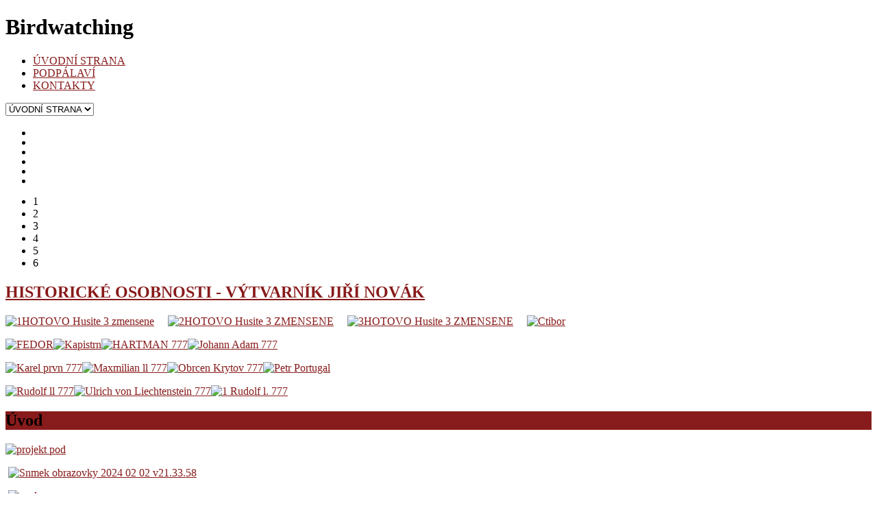

--- FILE ---
content_type: text/html; charset=utf-8
request_url: https://reistna.cz/kresleny-humor/35-bez-kategorie/1069-historicke-osobnosti
body_size: 6309
content:
<!DOCTYPE html PUBLIC "-//W3C//DTD XHTML 1.0 Transitional//EN" "http://www.w3.org/TR/xhtml1/DTD/xhtml1-transitional.dtd">
<html xmlns="http://www.w3.org/1999/xhtml" xml:lang="cs-cz" lang="cs-cz" >
<head>
		<meta name="viewport" content="width=960px">
			<base href="https://reistna.cz/kresleny-humor/35-bez-kategorie/1069-historicke-osobnosti" />
	<meta http-equiv="content-type" content="text/html; charset=utf-8" />
	<meta name="author" content="Administrátor" />
	<title>HISTORICKÉ OSOBNOSTI - VÝTVARNÍK JIŘÍ NOVÁK</title>
	<link href="/favicon.ico" rel="shortcut icon" type="image/vnd.microsoft.icon" />
	<link href="/media/plg_content_mavikthumbnails/slimbox2/css/slimbox2.css" rel="stylesheet" type="text/css" />
	<link href="/plugins/system/rokbox/assets/styles/rokbox.css" rel="stylesheet" type="text/css" />
	<link href="/libraries/gantry/css/gantry.css" rel="stylesheet" type="text/css" />
	<link href="/libraries/gantry/css/joomla.css" rel="stylesheet" type="text/css" />
	<link href="/templates/rt_ionosphere_responsive/css/joomla.css" rel="stylesheet" type="text/css" />
	<link href="/libraries/gantry/css/grid-responsive.css" rel="stylesheet" type="text/css" />
	<link href="/templates/rt_ionosphere_responsive/css/background-light.css" rel="stylesheet" type="text/css" />
	<link href="/templates/rt_ionosphere_responsive/css/body-dark.css" rel="stylesheet" type="text/css" />
	<link href="/templates/rt_ionosphere_responsive/css/accents.css" rel="stylesheet" type="text/css" />
	<link href="/templates/rt_ionosphere_responsive/css/960fixed.css" rel="stylesheet" type="text/css" />
	<link href="/templates/rt_ionosphere_responsive/css/typography.css" rel="stylesheet" type="text/css" />
	<link href="/templates/rt_ionosphere_responsive/css/extensions.css" rel="stylesheet" type="text/css" />
	<link href="/templates/rt_ionosphere_responsive/css/demo-styles.css" rel="stylesheet" type="text/css" />
	<link href="/templates/rt_ionosphere_responsive/css/template.css" rel="stylesheet" type="text/css" />
	<link href="/templates/rt_ionosphere_responsive/css/template-webkit.css" rel="stylesheet" type="text/css" />
	<link href="/templates/rt_ionosphere_responsive/css/vmsite-ltr.css" rel="stylesheet" type="text/css" />
	<link href="/templates/rt_ionosphere_responsive/css/vm.css" rel="stylesheet" type="text/css" />
	<link href="/templates/rt_ionosphere_responsive/css/fusionmenu.css" rel="stylesheet" type="text/css" />
	<link href="/templates/rt_ionosphere_responsive/css/rt_ionosphere_responsive-custom.css" rel="stylesheet" type="text/css" />
	<link href="/templates/rt_ionosphere_responsive/roksprocket/layouts/features/themes/slideshow/slideshow.css" rel="stylesheet" type="text/css" />
	<style type="text/css">
a.thumbnail {display: inline-block; zoom: 1; *display: inline;}.readon, #rt-top-surround, .menutop li.root:hover > .item .item-border, .menutop li.root.f-mainparent-itemfocus > .item .item-border, .menutop li.root.active > .item .item-border, .rt-splitmenu .menutop li:hover > .item .item-border, .rt-splitmenu .menutop li.active > .item .item-border, .component-content .rt-article-icons .icon, .component-content .rt-article-icons.no-icons ul li.edit-icon a, .totop-block #gantry-totop:hover, #rt-accessibility a, .box2 .rt-block, .component-content .rt-article-icons .print-icon a, .component-content .rt-article-icons .email-icon a, .component-content .rt-article-icons .edit-icon a, #rt-main-container .module-content ul.menu > li.active > a, #rt-main-container .module-content ul.menu > li:hover > a, .title2 .module-surround .module-border, .title4 .module-title, .layout-slideshow .sprocket-features-pagination li.active, .sprocket-headlines-navigation .arrow,.sprocket-lists ul li.active .sprocket-lists-title, .sprocket-lists .sprocket-lists-pagination ul li.active {background-color:#881b1b;}
a, body #rt-main .module-content .menu li li > a, body #rt-main .module-content ul.menu li li.active > .item span, body #rt-main .module-content ul.menu li.parent li .item:hover span, body #rt-main .module-content ul.menu li li .separator, .item-title, .box3 a:hover, #rt-top-surround .box7 a, .style-panel-toggle:hover, ul.autocompleter-choices span.autocompleter-queried, #rt-main-container .rt-splitmenu .rt-menubar li li > a {color:#881b1b;}
#rt-accessibility a, .rt-joomla .contact .inputbox:focus, #com-form-login .inputbox:focus, #josForm .inputbox:focus, .search_result .inputbox:focus, .inputbox:focus, textarea:focus, #form-login .inputbox:focus, #com-form-login .inputbox:focus, #josForm .inputbox:focus, .component-block .inputbox:focus, .component-block #form-login .inputbox:focus, .component-block #com-form-login .inputbox:focus, .component-block #josForm .inputbox:focus, .component-block .component-content .search_result .inputbox:focus, .component-block .component-content .contact .inputbox:focus, .component-block .component-content .user input#email:focus, .component-block .component-content .user input#name:focus, .component-block .component-content .user input#username:focus, .component-block .component-content .user input#password:focus, .component-block .component-content .user input#passwd:focus, .component-block .component-content .user input#password2:focus, .rt-joomla .contact input.required:focus, .rt-joomla .contact textarea.required:focus, .rt-joomla .user .inputbox:focus {border: 1px solid #881b1b;}
.menutop > .fusion-js-subs > .fusion-submenu-wrapper.level2 .rt-arrow-pointer {border-top-color:#ffffff;}
.component-block .inputbox:focus, .component-block textarea:focus, .inputbox:focus, textarea:focus, .rt-joomla .contact input.required:focus, .rt-joomla .contact textarea.required:focus, .rt-joomla .user .inputbox:focus {box-shadow: inset 0 1px 3px rgba(136,27,27,0.6), 0 0 8px rgba(136,27,27,0.6);}
body ul.circle-checkmark li:before, body ul.square-checkmark li:before, body ul.checkmark li:after, body ul.triangle-small li:after, body ul.triangle li:after, body ul.triangle-large li:after, body ul.circle-small li:after, body ul.circle li:after, body ul.circle-large li:after {border-color:#881b1b;}
.layout-slideshow .sprocket-features-pagination li.active:before {border-right-color:#881b1b;}
.layout-top .sprocket-tabs-nav li.active {border-bottom-color:#881b1b;}
.layout-bottom .sprocket-tabs-nav li.active {border-top-color:#881b1b;}
.layout-left .sprocket-tabs-nav li.active {border-right-color:#881b1b;}
.layout-right .sprocket-tabs-nav li.active {border-left-color:#881b1b;}
body, .box4 .rt-block, #rt-footer, #rt-copyright, .pattern-item, .component-block .box1 .module-surround {background-color:#ffffff;}
.component-block a, #rt-content-bottom a, #rt-content-top a {color:#881b1b;}
.component-block .readon, #rt-content-bottom .readon, #rt-content-top .readon {background-color:#881b1b;}
#rt-main-container {background-color:#ffffff;}
.title3 .module-title {background-color:#ffffff;}
.sprocket-bottom-gradient {background: linear-gradient(bottom, rgba(255,255,255,1) 0%, rgba(255,255,255,0) 100%); background: -webkit-linear-gradient(bottom, rgba(255,255,255,1) 0%, rgba(255,255,255,0) 100%);}

	</style>
	<script type="application/json" class="joomla-script-options new">{"system.paths":{"root":"","base":""}}</script>
	<script src="/media/jui/js/jquery.min.js?98bf082ed8acbc975bcddf6eece7a8a9" type="text/javascript"></script>
	<script src="/media/jui/js/jquery-noconflict.js?98bf082ed8acbc975bcddf6eece7a8a9" type="text/javascript"></script>
	<script src="/media/jui/js/jquery-migrate.min.js?98bf082ed8acbc975bcddf6eece7a8a9" type="text/javascript"></script>
	<script src="/media/plg_content_mavikthumbnails/slimbox2/js/slimbox2.js" type="text/javascript"></script>
	<script src="/media/system/js/mootools-core.js?98bf082ed8acbc975bcddf6eece7a8a9" type="text/javascript"></script>
	<script src="/media/system/js/core.js?98bf082ed8acbc975bcddf6eece7a8a9" type="text/javascript"></script>
	<script src="/media/system/js/mootools-more.js?98bf082ed8acbc975bcddf6eece7a8a9" type="text/javascript"></script>
	<script src="/plugins/system/rokbox/assets/js/rokbox.js" type="text/javascript"></script>
	<script src="/libraries/gantry/js/gantry-totop.js" type="text/javascript"></script>
	<script src="/libraries/gantry/js/gantry-smartload.js" type="text/javascript"></script>
	<script src="/libraries/gantry/js/gantry-inputs.js" type="text/javascript"></script>
	<script src="/libraries/gantry/js/browser-engines.js" type="text/javascript"></script>
	<script src="/templates/rt_ionosphere_responsive/js/load-transition.js" type="text/javascript"></script>
	<script src="/modules/mod_roknavmenu/themes/fusion/js/fusion.js" type="text/javascript"></script>
	<script src="/components/com_roksprocket/assets/js/mootools-mobile.js" type="text/javascript"></script>
	<script src="/components/com_roksprocket/assets/js/rokmediaqueries.js" type="text/javascript"></script>
	<script src="/components/com_roksprocket/assets/js/roksprocket.js" type="text/javascript"></script>
	<script src="/components/com_roksprocket/assets/js/moofx.js" type="text/javascript"></script>
	<script src="/components/com_roksprocket/layouts/features/assets/js/features.js" type="text/javascript"></script>
	<script src="/components/com_roksprocket/layouts/features/themes/slideshow/slideshow.js" type="text/javascript"></script>
	<script type="text/javascript">
if (typeof RokBoxSettings == 'undefined') RokBoxSettings = {pc: '100'};window.addEvent('domready', function() {new GantrySmartLoad({'offset': {'x': 200, 'y': 200}, 'placeholder': '/templates/rt_ionosphere_responsive/images/blank.gif', 'exclusion': ['']}); });		(function(i,s,o,g,r,a,m){i['GoogleAnalyticsObject']=r;i[r]=i[r]||function(){
		(i[r].q=i[r].q||[]).push(arguments)},i[r].l=1*new Date();a=s.createElement(o),
		m=s.getElementsByTagName(o)[0];a.async=1;a.src=g;m.parentNode.insertBefore(a,m)
		})(window,document,'script','//www.google-analytics.com/analytics.js','__gaTracker');
		__gaTracker('create', 'UA-60074577-1', 'auto');
		__gaTracker('send', 'pageview');
	InputsExclusion.push('.content_vote','#rt-popup','#rt-popuplogin','#vmMainPage','#community-wrap')            window.addEvent('domready', function() {
                new Fusion('ul.menutop', {
                    pill: 0,
                    effect: 'slide and fade',
                    opacity:  1,
                    hideDelay:  500,
                    centered:  0,
                    tweakInitial: {'x': -8, 'y': -10},
                    tweakSubsequent: {'x':  -8, 'y':  -11},
                    tweakSizes: {'width': 18, 'height': 20},
                    menuFx: {duration:  300, transition: Fx.Transitions.Circ.easeOut},
                    pillFx: {duration:  400, transition: Fx.Transitions.Back.easeOut}
                });
            });
            

			window.addEvent('domready', function(){
				document.getElements('[data-rt-menu-mobile]').addEvent('change', function(){
					window.location.href = this.value;
				});
			});if (typeof RokSprocket == 'undefined') RokSprocket = {};
Object.merge(RokSprocket, {
	SiteURL: 'https://reistna.cz/',
	CurrentURL: 'https://reistna.cz/',
	AjaxURL: 'https://reistna.cz/index.php?option=com_roksprocket&amp;task=ajax&amp;format=raw&amp;ItemId=316'
});
window.addEvent('domready', function(){
		RokSprocket.instances.slideshow = new RokSprocket.Slideshow();
});
window.addEvent('domready', function(){
	RokSprocket.instances.slideshow.attach(318, '{"animation":"crossfade","autoplay":"1","delay":"4"}');
});
window.addEvent('load', function(){
   var overridden = false;
   if (!overridden && window.G5 && window.G5.offcanvas){
       var mod = document.getElement('[data-slideshow="318"]');
       mod.addEvents({
           touchstart: function(){ window.G5.offcanvas.detach(); },
           touchend: function(){ window.G5.offcanvas.attach(); }
       });
       overridden = true;
   };
});

	</script>
	<meta property="og:image" content="https://reistna.cz/images/thumbnails/images/Honza/HISTORICKEosobnosti/1HOTOVO-Husite-3-zmensene-fill-352x352.jpg" />
</head>
	<body  class="accent-overlay-dark body-overlay-dark bg-overlay-light bg-pattern-metal headerwidth-wrapped font-family-helvetica font-size-is-default logo-text-0 logo-icon-0 menu-type-fusionmenu layout-mode-960fixed inputstyling-enabled-1 typography-style-light col12 option-com-content menu-kresleny-humor ">
		<h1 class="hidden">Birdwatching</h1>
				<div class="rt-container">
					<div id="rt-top-surround"><div id="rt-top-surround2">
																<div id="rt-header">
											<div class="rt-grid-12 rt-alpha rt-omega">
    
</div>
						<div class="clear"></div>
									</div>
							</div></div>
						<div id="rt-navigation"><div id="rt-navigation2">
									
<div class="rt-grid-12 rt-alpha rt-omega">
    	<div class="rt-block menu-block">
		<div class="nopill">
<div class="rt-menubar fusionmenu">
    <ul class="menutop level1 " >
                        <li class="item101 root" >
                        	                <a class="orphan item bullet" href="/"  >
                    <span>
                                        ÚVODNÍ STRANA                                                            </span>
                    <span class="item-border"></span>
                </a>
            
                    </li>
                                <li class="item376 root" >
                        	                <a class="orphan item bullet" href="/podpalavi"  >
                    <span>
                                        PODPÁLAVÍ                                                            </span>
                    <span class="item-border"></span>
                </a>
            
                    </li>
                                <li class="item377 root" >
                        	                <a class="orphan item bullet" href="/kontakt"  >
                    <span>
                                        KONTAKTY                                                            </span>
                    <span class="item-border"></span>
                </a>
            
                    </li>
                    </ul>
</div>
<div class="clear"></div>
</div>		<div class="clear"></div>
	</div>
	<div class="rt-menu-mobile">
	<select data-rt-menu-mobile>
									<option value="/"> ÚVODNÍ STRANA</option>

																<option value="/podpalavi"> PODPÁLAVÍ</option>

																<option value="/kontakt"> KONTAKTY</option>

										</select>
</div>
</div>
					<div class="clear"></div>
								<div class="rt-navborder"></div>
			</div></div>
										</div>
				<div id="rt-transition" class="rt-hidden">
			<div class="rt-container">
				<div id="rt-main-container" class="showcase-margin">
										<div id="rt-showcase">
						<div class="rt-container">
							<div class="rt-grid-12 rt-alpha rt-omega">
                    <div class="nopaddingtop">
                    <div class="rt-block">
            	<div class="module-surround">
										<div class="module-content">
	                	 <div class="sprocket-features layout-slideshow" data-slideshow="318">
	<ul class="sprocket-features-img-list">
		
<li class="sprocket-features-index-1">
	<div class="sprocket-features-img-container" data-slideshow-image>
									<img src="/images/banner/gracie/plener-370.jpg" alt="" style="max-width: 100%; height: auto;" class="" />
						</div>
	<div class="sprocket-features-content sprocket-none" data-slideshow-content>
					</div>
</li>

<li class="sprocket-features-index-2">
	<div class="sprocket-features-img-container" data-slideshow-image>
									<img src="/images/banner/gracie/plener-008.jpg" alt="" style="max-width: 100%; height: auto;" class="" />
						</div>
	<div class="sprocket-features-content sprocket-none" data-slideshow-content>
					</div>
</li>

<li class="sprocket-features-index-3">
	<div class="sprocket-features-img-container" data-slideshow-image>
									<img src="/images/banner/gracie/plener-196.jpg" alt="" style="max-width: 100%; height: auto;" class="" />
						</div>
	<div class="sprocket-features-content sprocket-none" data-slideshow-content>
					</div>
</li>

<li class="sprocket-features-index-4">
	<div class="sprocket-features-img-container" data-slideshow-image>
									<img src="/images/banner/gracie/reistna_rakousko-029.jpg" alt="" style="max-width: 100%; height: auto;" class="" />
						</div>
	<div class="sprocket-features-content sprocket-none" data-slideshow-content>
					</div>
</li>

<li class="sprocket-features-index-5">
	<div class="sprocket-features-img-container" data-slideshow-image>
									<img src="/images/banner/gracie/plener-328.jpg" alt="" style="max-width: 100%; height: auto;" class="" />
						</div>
	<div class="sprocket-features-content sprocket-none" data-slideshow-content>
					</div>
</li>

<li class="sprocket-features-index-6">
	<div class="sprocket-features-img-container" data-slideshow-image>
									<img src="/images/banner/gracie/reistna_kulstul-069.jpg" alt="" style="max-width: 100%; height: auto;" class="" />
						</div>
	<div class="sprocket-features-content sprocket-none" data-slideshow-content>
					</div>
</li>
	</ul>
		<div class="sprocket-features-pagination-hidden">
		<ul>
						    	<li class="active" data-slideshow-pagination="1"><span>1</span></li>
						    	<li data-slideshow-pagination="2"><span>2</span></li>
						    	<li data-slideshow-pagination="3"><span>3</span></li>
						    	<li data-slideshow-pagination="4"><span>4</span></li>
						    	<li data-slideshow-pagination="5"><span>5</span></li>
						    	<li data-slideshow-pagination="6"><span>6</span></li>
				</ul>
	</div>
<!--<div class="sprocket-bottom-gradient"></div>-->
</div>
						<div class="clear"></div>
					</div>
				</div>
				            </div>
                            </div>
			
</div>
							<div class="clear"></div>
						</div>
					</div>
										<div id="rt-body-surround">
						<div class="rt-container">
																																									              
<div id="rt-main" class="mb9-sa3">
	<div class="rt-container">
		<div class="rt-grid-9">
			<div id="rt-main-column">
												<div class="rt-block component-block">
					<div id="rt-mainbody">
						<div class="component-content rt-joomla">
							<article class="item-page">
<div class="article-title"><div class="article-title2"><div class="article-title3">
	<h1 class="title">
							<a href="/kresleny-humor/35-bez-kategorie/1069-historicke-osobnosti">
					HISTORICKÉ OSOBNOSTI - VÝTVARNÍK JIŘÍ NOVÁK</a>
				</h1>
</div></div></div>	

	







<p><a href="/images/Honza/HISTORICKEosobnosti/1HOTOVO-Husite-3-zmensene.jpg" class="thumbnail zoomin" style="" rel="lightbox-com_content_article_1069" title="1HOTOVO Husite 3 zmensene"><img src="/images/thumbnails/images/Honza/HISTORICKEosobnosti/1HOTOVO-Husite-3-zmensene-fill-122x269.jpg" alt="1HOTOVO Husite 3 zmensene" width="122" height="269" class="" style="" /></a>&nbsp; &nbsp; &nbsp;<a href="/images/Honza/HISTORICKEosobnosti/2HOTOVO-Husite-3-ZMENSENE.jpg" class="thumbnail zoomin" style="" rel="lightbox-com_content_article_1069" title="2HOTOVO Husite 3 ZMENSENE"><img src="/images/thumbnails/images/Honza/HISTORICKEosobnosti/2HOTOVO-Husite-3-ZMENSENE-fill-124x267.jpg" alt="2HOTOVO Husite 3 ZMENSENE" width="124" height="267" class="" style="" /></a>&nbsp; &nbsp; &nbsp;<a href="/images/Honza/HISTORICKEosobnosti/3HOTOVO-Husite-3-ZMENSENE.jpg" class="thumbnail zoomin" style="" rel="lightbox-com_content_article_1069" title="3HOTOVO Husite 3 ZMENSENE"><img src="/images/thumbnails/images/Honza/HISTORICKEosobnosti/3HOTOVO-Husite-3-ZMENSENE-fill-125x267.jpg" alt="3HOTOVO Husite 3 ZMENSENE" width="125" height="267" class="" style="" /></a>&nbsp; &nbsp; &nbsp;<a href="/images/Honza/HISTORICKEosobnosti/opravene/Ctibor.jpg" class="thumbnail zoomin" style="" rel="lightbox-com_content_article_1069" title="Ctibor"><img src="/images/thumbnails/images/Honza/HISTORICKEosobnosti/opravene/Ctibor-fill-165x266.jpg" alt="Ctibor" width="165" height="266" class="" style="" /></a></p>
<p><a href="/images/Honza/HISTORICKEosobnosti/opravene/FEDOR.jpg" class="thumbnail zoomin" style="" rel="lightbox-com_content_article_1069" title="FEDOR"><img src="/images/thumbnails/images/Honza/HISTORICKEosobnosti/opravene/FEDOR-fill-178x253.jpg" alt="FEDOR" width="178" height="253" class="" style="" /></a><a href="/images/Honza/HISTORICKEosobnosti/opravene/Kapistrn.jpg" class="thumbnail zoomin" style="" rel="lightbox-com_content_article_1069" title="Kapistrn"><img src="/images/thumbnails/images/Honza/HISTORICKEosobnosti/opravene/Kapistrn-fill-134x253.jpg" alt="Kapistrn" width="134" height="253" class="" style="" /></a><a href="/images/Honza/HISTORICKEosobnosti/HARTMAN-777.jpg" class="thumbnail zoomin" style="" rel="lightbox-com_content_article_1069" title="HARTMAN 777"><img src="/images/thumbnails/images/Honza/HISTORICKEosobnosti/HARTMAN-777-fill-151x254.jpg" alt="HARTMAN 777" width="151" height="254" class="" style="" /></a><a href="/images/Honza/HISTORICKEosobnosti/Johann-Adam-777.jpg" class="thumbnail zoomin" style="" rel="lightbox-com_content_article_1069" title="Johann Adam 777"><img src="/images/thumbnails/images/Honza/HISTORICKEosobnosti/Johann-Adam-777-fill-157x263.jpg" alt="Johann Adam 777" width="157" height="263" class="" style="" /></a></p>
<p><a href="/images/Honza/HISTORICKEosobnosti/Karel-prvn-777.jpg" class="thumbnail zoomin" style="" rel="lightbox-com_content_article_1069" title="Karel prvn 777"><img src="/images/thumbnails/images/Honza/HISTORICKEosobnosti/Karel-prvn-777-fill-144x243.jpg" alt="Karel prvn 777" width="144" height="243" class="" style="" /></a><a href="/images/Honza/HISTORICKEosobnosti/Maxmilian-ll-777.jpg" class="thumbnail zoomin" style="" rel="lightbox-com_content_article_1069" title="Maxmilian ll 777"><img src="/images/thumbnails/images/Honza/HISTORICKEosobnosti/Maxmilian-ll-777-fill-154x246.jpg" alt="Maxmilian ll 777" width="154" height="246" class="" style="" /></a><a href="/images/Honza/HISTORICKEosobnosti/Obrcen-Krytov-777.jpg" class="thumbnail zoomin" style="" rel="lightbox-com_content_article_1069" title="Obrcen Krytov 777"><img src="/images/thumbnails/images/Honza/HISTORICKEosobnosti/Obrcen-Krytov-777-fill-154x252.jpg" alt="Obrcen Krytov 777" width="154" height="252" class="" style="" /></a><a href="/images/Honza/HISTORICKEosobnosti/opravene/Petr-Portugal.jpg" class="thumbnail zoomin" style="" rel="lightbox-com_content_article_1069" title="Petr Portugal"><img src="/images/thumbnails/images/Honza/HISTORICKEosobnosti/opravene/Petr-Portugal-fill-160x245.jpg" alt="Petr Portugal" width="160" height="245" class="" style="" /></a></p>
<p><a href="/images/Honza/HISTORICKEosobnosti/Rudolf-ll-777.jpg" class="thumbnail zoomin" style="" rel="lightbox-com_content_article_1069" title="Rudolf ll 777"><img src="/images/thumbnails/images/Honza/HISTORICKEosobnosti/Rudolf-ll-777-fill-144x238.jpg" alt="Rudolf ll 777" width="144" height="238" class="" style="" /></a><a href="/images/Honza/HISTORICKEosobnosti/Ulrich-von-Liechtenstein-777.jpg" class="thumbnail zoomin" style="" rel="lightbox-com_content_article_1069" title="Ulrich von Liechtenstein 777"><img src="/images/thumbnails/images/Honza/HISTORICKEosobnosti/Ulrich-von-Liechtenstein-777-fill-164x242.jpg" alt="Ulrich von Liechtenstein 777" width="164" height="242" class="" style="" /></a><a href="/images/Honza/HISTORICKEosobnosti/1-Rudolf-l.-777.jpg" class="thumbnail zoomin" style="" rel="lightbox-com_content_article_1069" title="1 Rudolf l. 777"><img src="/images/thumbnails/images/Honza/HISTORICKEosobnosti/1-Rudolf-l.-777-fill-153x243.jpg" alt="1 Rudolf l. 777" width="153" height="243" class="" style="" /></a></p> 							

	</article>



						</div>
					</div>
					<div class="clear"></div>
				</div>
											</div>
		</div>
		    <div class="rt-grid-3 sidebar-right">
        <div class="rt-sidebar-surround">
            <div id="rt-sidebar-a">
                                <div class="title4 box1">
                    <div class="rt-block">
            	<div class="module-surround">
										<div class="module-title ">
						<h2 class="title">Úvod</h2>
											</div>
	                					<div class="module-content">
	                	

<div class="customtitle4 box1"  >
	<p><a href="/images/Honza/1projekt-21.5-2021-2.pdf" target="_blank" rel="noopener noreferrer"><img src="/images/Honza/projekt_pod.png" alt="projekt pod" width="220" height="20" /></a>&nbsp;</p>
<p>&nbsp;<a href="/kresleny-humor/39-galerie-novinky/1066-kulaty-stul"><img src="/images/Honza/grafikaWEBU/Snmek-obrazovky-2024-02-02-v21.33.58.png" alt="Snmek obrazovky 2024 02 02 v21.33.58" width="102" height="20" /></a></p>
<p>&nbsp;<a href="/kresleny-humor/35-bez-kategorie/1067-spoluprace"><img src="/images/Honza/grafikaWEBU/spoluprace.png" alt="spoluprace" width="104" height="20" /></a></p>
<p><a href="/kresleny-humor/18-video/1032-workshop-nabidka"><img src="/images/Honza/workshop.png" alt="workshop" width="220" height="20" /></a></p>
<p>&nbsp;<a href="/kresleny-humor/35-bez-kategorie/1065-vystavy"><img src="/images/Honza/grafikaWEBU/VYSTAVY.png" alt="VYSTAVY" width="76" height="21" /></a></p></div>
						<div class="clear"></div>
					</div>
				</div>
				            </div>
                            </div>
			                <div class="title4 box1
">
                    <div class="rt-block">
            	<div class="module-surround">
										<div class="module-title ">
						<h2 class="title">Knihovna - Galerie</h2>
											</div>
	                					<div class="module-content">
	                	

<div class="customtitle4 box1
"  >
	<p><a href="/kresleny-humor/67-obrazky-k-povestem/1029-historky-a-povesti-nabidka" target="_blank" rel="noopener noreferrer"><img src="/images/Honza/osobnosti/historky.png" alt="historky" width="220" height="22" /></a></p>
<p>&nbsp;<a href="/kresleny-humor/35-bez-kategorie/1068-historie-v-ilustracich"><img src="/images/Honza/grafikaWEBU/historkyvilustracich.png" alt="historkyvilustracich" width="187" height="19" /></a>&nbsp;</p>
<p>&nbsp;<a href="/kresleny-humor/35-bez-kategorie/1069-historicke-osobnosti"><img src="/images/Honza/grafikaWEBU/HISTORICK-OSOBNOSTI.png" alt="HISTORICK OSOBNOSTI" width="185" height="19" /></a></p></div>
						<div class="clear"></div>
					</div>
				</div>
				            </div>
                            </div>
			                <div class="title4 box1">
                    <div class="rt-block">
            	<div class="module-surround">
										<div class="module-title ">
						<h2 class="title">Archiv obrázků a fotek </h2>
											</div>
	                					<div class="module-content">
	                	

<div class="customtitle4 box1"  >
	<p><a href="/kresleny-humor/35-bez-kategorie/1028-osobnosti" target="_blank" rel="noopener noreferrer"><img src="/images/Honza/fotogalerie/karikaturky_z_podpalaví.png" alt="karikaturky z podpalaví" width="202" height="25" /></a></p>
<p>&nbsp;<a href="/kresleny-humor/67-obrazky-k-povestem/1030-komiks-ilustrace-karikatury-nabidka"><img src="/images/Honza/grafikaWEBU/komikssilustrace.png" alt="komikssilustrace" width="156" height="20" /></a><a href="/kresleny-humor/67-obrazky-k-povestem/1033-fotoalbum-1" target="_blank" rel="noopener noreferrer"></a></p>
<p><a href="/kresleny-humor/67-obrazky-k-povestem/1033-fotoalbum-1" target="_blank" rel="noopener noreferrer"><img src="/images/Honza/fotoalbum.png" alt="fotoalbum" width="220" height="21" /></a></p></div>
						<div class="clear"></div>
					</div>
				</div>
				            </div>
                            </div>
			                <div class="title4 box1">
                    <div class="rt-block">
            	<div class="module-surround">
										<div class="module-title ">
						<h2 class="title">média</h2>
											</div>
	                					<div class="module-content">
	                	

<div class="customtitle4 box1"  >
	<p><img src="/images/Honza/tisk.png" alt="tisk" width="220" height="16" /></p>
<p><a href="/kresleny-humor/35-bez-kategorie/1019-5plus2" target="_blank" rel="noopener noreferrer"><img src="/images/Honza/mafra-5plus2.png" alt="mafra 5plus2" width="98" height="47" /></a></p>
<p><a href="/kresleny-humor/35-bez-kategorie/1020-valticky-zpravodaj" target="_blank" rel="noopener noreferrer"><img src="/images/Honza/Snimek_obrazovky_2023-04-08_v_2.06.38.png" alt="Snimek obrazovky 2023 04 08 v 2.06.38" width="218" height="25" /></a></p>
<p><a href="/kresleny-humor/35-bez-kategorie/1018-vyletni-noviny" target="_blank" rel="noopener noreferrer"><img src="/images/Honza/Snimek_obrazovky_2023-04-08_v_2.11.12.png" alt="Snimek obrazovky 2023 04 08 v 2.11.12" width="217" height="50" /></a></p>
<p><a href="/kresleny-humor/67-obrazky-k-povestem/1036-magazin-palava" target="_blank" rel="noopener noreferrer"><img src="/images/Honza/Snimek_obrazovky_2023-06-02_v_10.51.37.jpg" alt="Snimek obrazovky 2023 06 02 v 10.51.37" width="212" height="50" /></a></p>
<p><img src="/images/Honza/publicita.png" alt="publicita" width="220" height="16" /></p>
<p><a href="/kresleny-humor/18-video/958-vyrocni-katalog-2020" target="_blank" rel="noopener noreferrer"><img src="/images/Honza/VÝROČNÍ.png" alt="VÝROČNÍ" width="220" height="22" /></a></p>
<p><a href="/images/humor19/Schneider-sympozium-nastrel-zari-2018-skorofinal.pdf" target="_blank" rel="noopener noreferrer"><img src="/images/Honza/katalog.png" alt="katalog" width="220" height="42" /></a>&nbsp;</p>
<p>&nbsp;</p>
<p><a href="https://www.facebook.com/podpalavi" target="_blank" rel="noopener noreferrer"><img src="/images/Honza/Facebook-logo.png" alt="Facebook logo" width="45" height="41" /></a></p></div>
						<div class="clear"></div>
					</div>
				</div>
				            </div>
                            </div>
			
            </div>
        </div>
    </div>

    		<div class="clear"></div>
	</div>
</div>
																											</div>
					</div>
				</div>
			</div>
											<div class="rt-social-buttons">
									<a id="rt-facebook-btn" target="_blank" href="https://www.facebook.com/reistna/">
				<span></span>
			</a>
											</div>
		
					</div>
				<div class="rt-container">
											<div id="rt-copyright"><div id="rt-copyright2">
									<div class="rt-grid-6 rt-alpha">
    	    <div class="rt-block">
			<span class="copytext">Galerie Reistna Valtice.cz</span>
		</div>
		
</div>
<div class="rt-grid-6 rt-omega">
    	    <div class="rt-block totop-block">
			<a href="#" id="gantry-totop"><span class="totop-desc"></span></a>
		</div>
		
</div>
					<div class="clear"></div>
							</div></div>
							</div>
													</body>
</html>
